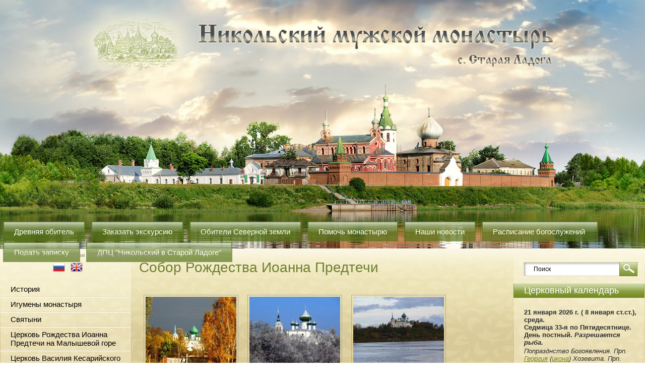

--- FILE ---
content_type: text/html; charset=utf-8
request_url: https://nikmonas.ru/hram-rozhdestva-ioanna-predtechi1
body_size: 10367
content:


<!DOCTYPE html PUBLIC "-//W3C//DTD XHTML 1.0 Transitional//EN" "http://www.w3.org/TR/xhtml1/DTD/xhtml1-transitional.dtd">
<html xmlns="http://www.w3.org/1999/xhtml" xml:lang="en" lang="ru"><head>
<meta name="SKYPE_TOOLBAR" content="SKYPE_TOOLBAR_PARSER_COMPATIBLE" />
<meta name="robots" content="all"/>
<meta http-equiv="Content-Type" content="text/html; charset=UTF-8" />
<meta name="description" content="Здесь будут выкладываться фото разных авторов, объединённые общей темой этого собора." />
<meta name="keywords" content="Храм Рождества Иоанна Предтечи, Никольский монастырь, Старая Ладога, Малышева гора," />
<title>Галерея фотографий храма Рождества Иоанна Предтечи</title>
<!-- assets.top -->
<meta property="og:type" content="website">
<meta property="og:url" content="https://nikmonas.ru/hram-rozhdestva-ioanna-predtechi1">
<meta name="twitter:card" content="summary">
<!-- /assets.top -->

<link href="/t/v4/images/styles.css" rel="stylesheet" type="text/css" />
<script type="text/javascript" src="/t/v4/images/jquery-1.3.2.js"></script>
<meta name="yandex-verification" content="f8a70fa8b1cf5d24" />

            <!-- 46b9544ffa2e5e73c3c971fe2ede35a5 -->
            <script src='/shared/s3/js/lang/ru.js'></script>
            <script src='/shared/s3/js/common.min.js'></script>
        <link rel='stylesheet' type='text/css' href='/shared/s3/css/calendar.css' /><link rel='stylesheet' type='text/css' href='/shared/highslide-4.1.13/highslide.min.css'/>
<script type='text/javascript' src='/shared/highslide-4.1.13/highslide.packed.js'></script>
<script type='text/javascript'>
hs.graphicsDir = '/shared/highslide-4.1.13/graphics/';
hs.outlineType = null;
hs.showCredits = false;
hs.lang={cssDirection:'ltr',loadingText:'Загрузка...',loadingTitle:'Кликните чтобы отменить',focusTitle:'Нажмите чтобы перенести вперёд',fullExpandTitle:'Увеличить',fullExpandText:'Полноэкранный',previousText:'Предыдущий',previousTitle:'Назад (стрелка влево)',nextText:'Далее',nextTitle:'Далее (стрелка вправо)',moveTitle:'Передвинуть',moveText:'Передвинуть',closeText:'Закрыть',closeTitle:'Закрыть (Esc)',resizeTitle:'Восстановить размер',playText:'Слайд-шоу',playTitle:'Слайд-шоу (пробел)',pauseText:'Пауза',pauseTitle:'Приостановить слайд-шоу (пробел)',number:'Изображение %1/%2',restoreTitle:'Нажмите чтобы посмотреть картинку, используйте мышь для перетаскивания. Используйте клавиши вперёд и назад'};</script>
<link rel="icon" href="/favicon.png" type="image/png">

</head>
<body>
<div class="site-wrap1">
<div class="top-r">
	<div class="top-l"></div>
</div>
	<div class="site-wrap2">
        <div class="site-header">
            <div class="site-logo"><a href="http://nikmonas.ru"><img src="/t/v4/images/logo.png" alt="" /></a></div>
            <div class="menu-top-wrap">
                <ul class="menu-top">
                                    <li><a href="/" ><span>Древняя обитель</span></a></li>
                                    <li><a href="/zakaz-ekskursij-po-monastyryu" ><span>Заказать экскурсию</span></a></li>
                                    <li><a href="/obiteli-severnoj-zemli-palomnicheskaya-poezdka-k-trem-monastyryam-leningradskoj-oblasti"  target="_blank" ><span>Обители Северной земли</span></a></li>
                                    <li><a href="/priem-platezhej" ><span>Помочь монастырю</span></a></li>
                                    <li><a href="/news" ><span>Наши новости</span></a></li>
                                    <li><a href="/raspisanie-bogoslugenii"  target="_blank" ><span>Расписание богослужений </span></a></li>
                                    <li><a href="/blagodarim-nashih-blagodetelej" ><span>Подать записку</span></a></li>
                                    <li><a href="/duhovno-prosvetitelskij-centr-nikolskij"  target="_blank" ><span>ДПЦ "Никольский в Старой Ладоге"</span></a></li>
                                </ul>
            </div>
            <div class="site-path"><a href="/">Главная</a> / <a href="/galereya">Фотогалерея</a>  / Храм Рождества Иоанна Предтечи&nbsp;</div>
        </div>
        <div class="site-content-wrap">
            <table class="site-content">
                <tr>
                    <td class="site-content-left">
                    	<div class="site-nav">
			    <span><a href="http://nikmonas.ru"><img src="/t/v4/images/ru.png" alt="" /></a></span>
			    <span><a href="http://en.nikmonas.ru"><img src="/t/v4/images/en.png" alt="" /></a></span>
			</div>
                    	                        <ul class="menu-left">
                                                                                    <li class="menu-left-lvl1"><a href="/istoriya" ><span>История</span></a></li>
                                                                                                                <li class="menu-left-lvl1"><a href="/dukhovenstvo-i-naselniki" ><span>Игумены монастыря</span></a></li>
                                                                                                                <li class="menu-left-lvl1"><a href="/svyatyni-monastyrya" ><span>Святыни</span></a></li>
                                                                                                                <li class="menu-left-lvl1"><a href="/hram-rozhdestva-ioanna-predtechi" ><span>Церковь Рождества Иоанна Предтечи на Малышевой горе</span></a></li>
                                                                                                                <li class="menu-left-lvl1"><a href="/istoriya-chernavinskogo-skita" ><span>Церковь Василия Кесарийского и церковь Преображения в Чернавино</span></a></li>
                                                                                                                <li class="menu-left-lvl1"><a href="/chem-pomoch" ><span>Чем помочь, о трудниках</span></a></li>
                                                                                                                <li class="menu-left-lvl1"><a href="/zadajte-nam-vopros"  target="_blank" ><span>Что посоветуете, братия?</span></a></li>
                                                                                                                <li class="menu-left-lvl1"><a href="/vakansii" ><span>Вакансии</span></a></li>
                                                                                                                <li class="menu-left-lvl1"><a href="/kak-nas-najti"  target="_blank" ><span>Контакты</span></a></li>
                                                                                                                <li class="menu-left-lvl1"><a href="/users" ><span>Регистрация</span></a></li>
                                                                                                                <li class="menu-left-lvl2" style="margin-left:24px;"><a href="/pridel-sv.-vmc.-paraskevy-pyatnicy-" >Придел св. вмц. Параскевы</a></li>
                                                                                </ul>
                                                                        <div class="edit-title">Служение людям</div>
                        <div class="edit-body"><p style="text-align: center;"><a href="/blagodarim-nashih-blagodetelej#/"><img alt="Подать поминовение" class="mce-s3-button" src="/d/352112/d/buttons/3466909.png" /></a></p>

<p style="text-align: center;"><span style="color:#0000cc;">Староладожский Никольский мужской монастырь на протяжении многих лет принимает&nbsp;ИМЕНА для монастырской молитвы о ВОИНАХ и их СЕМЬЯХ!<br />
Имена воинов вносятся в книги-синодики, которые монахи читают каждый день, после утреннего правила, собравшись под своды древнего храма в честь святителя Иоанна Златоуста.</span></p>

<p style="text-align: center;"><span style="color:#999999;">++++++++++++++++++++++</span></p></div>
                                                                        <div class="edit-title">Предстоящие события</div>
                        <div class="edit-body"><p style="text-align:center"><span style="color:#999999;">++++++++++++++++++++++</span></p>

<p style="text-align:center"><span style="color:#c0392b;"><strong>18 МАРТА 2026 ГОД</strong></span></p>

<p style="text-align:center"><em><span style="color:#c0392b;"><strong>785-летию посвящается!</strong></span></em></p>

<p style="text-align:center"><a class="highslide" href="/thumb/2/gqn5um574iWMuDgQq5jKHA/r/d/8u-d4jcem9tkcg5jjllgh8ascaib2f-d3bqhk-xy94powkp13jd4zs96j5z7dv6bttfx24tfqkilyzsqsx4jkwu_kopiya.jpg" onclick="return hs.expand(this)"><img alt="_8U-d4jcEM9tkCg5JjlLgH8aSCAib2f-d3BQhk-Xy94poWKP13Jd4ZS96J5Z7DV6BtTfX24TFQKIlyZsqSx4jKWU — копия" height="300" src="/thumb/2/6-8eIDl7OFjUeVGZ3M4U5Q/360r300/d/8u-d4jcem9tkcg5jjllgh8ascaib2f-d3bqhk-xy94powkp13jd4zs96j5z7dv6bttfx24tfqkilyzsqsx4jkwu_kopiya.jpg" style="border-width: 0" width="182" /></a></p>

<p style="text-align:center"><a href="https://staroladozhskiy-nikolskiy.timepad.ru/event/3766906/">Круглый стол, посвященный сохранению документального наследия по истории Староладожского Никольского мужского монастыря</a></p>

<p style="text-align:center"><span style="color:#999999;">++++++++++++++++++++++</span></p>

<p style="text-align:center"><span style="color:#c0392b;"><strong>21 МАРТА 2006 ГОД</strong></span></p>

<p style="text-align:center"><span style="color:#c0392b;"><strong>785-летию посвящается!</strong></span></p>

<p style="text-align:center"><a class="highslide" href="/thumb/2/umCxg1xbxIbXeckSb75moQ/r/d/mobile_20180328_190606_11_kopiya.jpg" onclick="return hs.expand(this)"><img alt="mobile_20180328_190606_11 — копия" height="300" src="/thumb/2/GNdNiksezvpjDOhF_DFIGQ/360r300/d/mobile_20180328_190606_11_kopiya.jpg" style="border-width: 0" width="198" /></a></p>

<p style="text-align:center"><a href="https://staroladozhskiy-nikolskiy.timepad.ru/event/3767351/">Выставка, посвященная 785-летию Староладожского Никольского мужского монастыря</a></p>

<p style="text-align:center"><span style="color:#999999;">++++++++++++++++++++++</span></p>

<p style="text-align:center"><strong><span style="color:#c0392b;">22 МАЯ 2026 ГОД</span></strong></p>

<p style="text-align:center"><em><strong><span style="color:#c0392b;">785-летию посвящается!</span></strong></em></p>

<p style="text-align:center"><a class="highslide" href="/thumb/2/x3ZczDAIxeK6qlWwkTYO2Q/r/d/nxc6b6o4muruts-hbz3zror2ifiyimw1fpumiauzr0j2dhqyfrojltnl6lzgafyrhhyqpo8tzbza9ndyls_2nqxe.jpg" onclick="return hs.expand(this)"><img alt="NXC6B6o4MURUTS-Hbz3ZRor2iFiyiMw1FpumiaUzr0J2dHQYFrOJlTnl6lZGAfyrHhYqpO8tZBZA9nDyLs_2NQxe" height="300" src="/thumb/2/RWLDWtRJ84cD4I91LImi1w/360r300/d/nxc6b6o4muruts-hbz3zror2ifiyimw1fpumiauzr0j2dhqyfrojltnl6lzgafyrhhyqpo8tzbza9ndyls_2nqxe.jpg" style="border-width: 0" width="200" /></a></p>

<p style="text-align:center"><a href="https://staroladozhskiy-nikolskiy.timepad.ru/event/3753345/">Участие в торжествах, посвященных 785-летию Никольской обители</a></p>

<p style="text-align:center"><span style="color:#999999;">++++++++++++++++++++++</span></p>

<p style="text-align:center"><span style="color:#c0392b;"><strong>31 МАЯ 2026 ГОД</strong></span></p>

<p style="text-align:center"><a class="highslide" href="/thumb/2/hovkI492WZHS8einFE6LiQ/r/d/31_maya_2026.jpg" onclick="return hs.expand(this)"><img alt="31 мая 2026" height="300" src="/thumb/2/oS9Xan_FSiSRnjUMJNEWqw/360r300/d/31_maya_2026.jpg" style="border-width: 0" width="211" /></a></p>

<p style="text-align:center"><a href="https://staroladozhskiy-nikolskiy.timepad.ru/event/3757467/">Ежегодный фестиваль &quot;Староладожская окрошка&quot;</a></p>

<p style="text-align:center"><span style="color:#999999;">++++++++++++++++++++++</span></p></div>
                                                <div class="site-informers"></div>
                    </td>
                    <td class="site-content-middle">
                        <h1>Собор Рождества Иоанна Предтечи</h1>
                        <div class="site-content-middle-in">

<script type="text/javascript">
hs.align = 'center';
hs.transitions = ['expand', 'crossfade'];
hs.outlineType = 'rounded-white';
hs.fadeInOut = true;
hs.registerOverlay({
 thumbnailId: null,
 overlayId: 'controlbar',
 position: 'bottom right',
 hideOnMouseOut: true
});
</script>

<style type="text/css">
.highslide-thumbnail { width:190px; }
.highslide-thumbnail img { padding: 3px; }
</style>



<div id="controlbar" class="highslide-overlay controlbar"><a href="#" onclick="return hs.previous(this)" title="Следующая (клавиша влево)"></a><a href="#" onclick="return hs.next(this)" title="Предыдущая (клавиша вправо)"></a><a href="#" class="highslide-move" title="Нажмите чтобы двигать картинку"></a><a href="#" onclick="return hs.close(this)" title="Закрыть"></a></div>



<br/>
<div class="highslide-thumbnail"><a class="highslide" onclick="return hs.expand(this, null)" href="/d/image_7.jpg"><img src="/d//thumb/2/kxbS1aMwHl35gk_MAltAAg/180r160/d/image_7.jpg" alt="Осень" /></a><div class="highslide-caption"><strong>Осень</strong></div><div class="highslide-image-name"><a href="/hram-rozhdestva-ioanna-predtechi1?view=130800406">Осень</a></div></div><div class="highslide-thumbnail"><a class="highslide" onclick="return hs.expand(this, null)" href="/d/.17.01.10.jpg"><img src="/d//thumb/2/Wt8LhB9_mIFUGrwEVVq3uA/180r160/d/.17.01.10.jpg" alt="Фото 2010 года" /></a><div class="highslide-caption"><strong>Фото 2010 года</strong></div><div class="highslide-image-name"><a href="/hram-rozhdestva-ioanna-predtechi1?view=130800606">Фото 2010 года</a></div></div><div class="highslide-thumbnail"><a class="highslide" onclick="return hs.expand(this, null)" href="/d/p1000112.jpg.jpg"><img src="/d//thumb/2/GbOBHFFjWcpViBIcvN0UDA/180r160/d/p1000112.jpg.jpg" alt="Вид с реки" /></a><div class="highslide-caption"><strong>Вид с реки</strong></div><div class="highslide-image-name"><a href="/hram-rozhdestva-ioanna-predtechi1?view=130800806">Вид с реки</a></div></div><div class="highslide-thumbnail"><a class="highslide" onclick="return hs.expand(this, null)" href="/d/dsc_1196_.jpg"><img src="/d//thumb/2/J2dp8uH3WyZetx2KMjC_4Q/180r160/d/dsc_1196_.jpg" alt="Фото Александра Метелицына" /></a><div class="highslide-caption"><strong>Фото Александра Метелицына</strong></div><div class="highslide-image-name"><a href="/hram-rozhdestva-ioanna-predtechi1?view=130801006">Фото Александра Метелицына</a></div></div><div class="highslide-thumbnail"><a class="highslide" onclick="return hs.expand(this, null)" href="/d/..jpg.jpg"><img src="/d//thumb/2/VKaQsvxWos74cy-5fcQi_Q/180r160/d/..jpg.jpg" alt="Вид на реку и собор" /></a><div class="highslide-caption"><strong>Вид на реку и собор</strong></div><div class="highslide-image-name"><a href="/hram-rozhdestva-ioanna-predtechi1?view=130801206">Вид на реку и собор</a></div></div><div class="highslide-thumbnail"><a class="highslide" onclick="return hs.expand(this, null)" href="/d/dsc_0739__1.jpg"><img src="/d//thumb/2/5cCTxLyg4Dz71v-QFPTZ3Q/180r160/d/dsc_0739__1.jpg" alt="Вид с реки. Фото Александра Метелицына" /></a><div class="highslide-caption"><strong>Вид с реки. Фото Александра Метелицына</strong></div><div class="highslide-image-name"><a href="/hram-rozhdestva-ioanna-predtechi1?view=130801406">Вид с реки. Фото Александра Метелицына</a></div></div><div class="highslide-thumbnail"><a class="highslide" onclick="return hs.expand(this, null)" href="/d/dsc_0685_2.jpg.jpg"><img src="/d//thumb/2/jgf_xeT8pwSPUjsCzZTI6A/180r160/d/dsc_0685_2.jpg.jpg" alt="Вид с Волхова. Фото Александра Метелицына" /></a><div class="highslide-caption"><strong>Вид с Волхова. Фото Александра Метелицына</strong></div><div class="highslide-image-name"><a href="/hram-rozhdestva-ioanna-predtechi1?view=130801606">Вид с Волхова. Фото Александра Метелицына</a></div></div><div class="highslide-thumbnail"><a class="highslide" onclick="return hs.expand(this, null)" href="/d/063.jpg"><img src="/d//thumb/2/4rUQvnlGQY1AMzhH1EdO9g/180r160/d/063.jpg" alt="Панорама Ладоги и вид на собор с сопок" /></a><div class="highslide-caption"><strong>Панорама Ладоги и вид на собор с сопок</strong></div><div class="highslide-image-name"><a href="/hram-rozhdestva-ioanna-predtechi1?view=130801806">Панорама Ладоги и вид на собор с сопок</a></div></div><div class="highslide-thumbnail"><a class="highslide" onclick="return hs.expand(this, null)" href="/d/2013-08-31-0338__c.jpg"><img src="/d//thumb/2/FYOjN6ybgmN1fqO-bhBQQw/180r160/d/2013-08-31-0338__c.jpg" alt="Вид на колокольню. Фото В. Филатовой." /></a><div class="highslide-caption"><strong>Вид на колокольню. Фото В. Филатовой.</strong></div><div class="highslide-image-name"><a href="/hram-rozhdestva-ioanna-predtechi1?view=130802006">Вид на колокольню. Фото В. Филатовой.</a></div></div><div class="highslide-thumbnail"><a class="highslide" onclick="return hs.expand(this, null)" href="/d/IMG__6988.jpg"><img src="/d//thumb/2/28_VF-ErUANqOoASJWOuzw/180r160/d/IMG__6988.jpg" alt="Фото А. Бойкова. Вид с реки." /></a><div class="highslide-caption"><strong>Фото А. Бойкова. Вид с реки.</strong></div><div class="highslide-image-name"><a href="/hram-rozhdestva-ioanna-predtechi1?view=130881006">Фото А. Бойкова. Вид с реки.</a></div></div><div class="highslide-thumbnail"><a class="highslide" onclick="return hs.expand(this, null)" href="/d/IMG__7281.jpg"><img src="/d//thumb/2/qmXt9XJ0PEkqBKd4wVkhGg/180r160/d/IMG__7281.jpg" alt="Фото А. Бойкова. Вечерний вид с реки." /></a><div class="highslide-caption"><strong>Фото А. Бойкова. Вечерний вид с реки.</strong></div><div class="highslide-image-name"><a href="/hram-rozhdestva-ioanna-predtechi1?view=130881206">Фото А. Бойкова. Вечерний вид с реки.</a></div></div><div class="highslide-thumbnail"><a class="highslide" onclick="return hs.expand(this, null)" href="/d/IMG__7283.jpg"><img src="/d//thumb/2/muC2Z5l0rplnONmWwOTa8w/180r160/d/IMG__7283.jpg" alt="Фото А. Бойкова. Вид с берега Старой Ладоги." /></a><div class="highslide-caption"><strong>Фото А. Бойкова. Вид с берега Старой Ладоги.</strong></div><div class="highslide-image-name"><a href="/hram-rozhdestva-ioanna-predtechi1?view=130881406">Фото А. Бойкова. Вид с берега Старой Ладоги.</a></div></div><div class="highslide-thumbnail"><a class="highslide" onclick="return hs.expand(this, null)" href="/d/IMG__7753.jpg"><img src="/d//thumb/2/QukX6UPkjzj1NRdD768-7g/180r160/d/IMG__7753.jpg" alt="Фото А. Бойкова. Вид с сопок." /></a><div class="highslide-caption"><strong>Фото А. Бойкова. Вид с сопок.</strong></div><div class="highslide-image-name"><a href="/hram-rozhdestva-ioanna-predtechi1?view=130881606">Фото А. Бойкова. Вид с сопок.</a></div></div><div class="highslide-thumbnail"><a class="highslide" onclick="return hs.expand(this, null)" href="/d/tserkov_rozhdestva_ioanna_predtechi_staraya_ladoga_70-ye_gg_xx_veka_foto_vitolda_muratova.jpg"><img src="/d//thumb/2/xH4ca-cMvkbgzZkxjtwgPA/180r160/d/tserkov_rozhdestva_ioanna_predtechi_staraya_ladoga_70-ye_gg_xx_veka_foto_vitolda_muratova.jpg" alt="Вид церкви в 70-е годы ХХ века" /></a><div class="highslide-caption"><strong>Вид церкви в 70-е годы ХХ века</strong><br/>Церковь Рождества Иоанна Предтечи (Старая Ладога) 
 
 Вид церкви в 70-е годы ХХ века Автор фото Витольд Муратов.  
 Оригинал: http://www.photographer... <a href='/hram-rozhdestva-ioanna-predtechi1?view=208067406'>далее</a></div><div class="highslide-image-name"><a href="/hram-rozhdestva-ioanna-predtechi1?view=208067406">Вид церкви в 70-е годы ХХ века</a></div></div><div class="highslide-thumbnail"><a class="highslide" onclick="return hs.expand(this, null)" href="/d/tserkov_rozhdestva_ioanna_predtechi_01092009_g_foto_andreya_s_sayta_geo-photoru.jpg"><img src="/d//thumb/2/pFBw5-Ev_MtWZKb2OeJdZA/180r160/d/tserkov_rozhdestva_ioanna_predtechi_01092009_g_foto_andreya_s_sayta_geo-photoru.jpg" alt="Фото 2009 года" /></a><div class="highslide-caption"><strong>Фото 2009 года</strong><br/>Церковь Рождества Иоанна Предтечи. 01.09.2009 г. Фото пользовате.. <a href='/hram-rozhdestva-ioanna-predtechi1?view=208074006'>далее</a></div><div class="highslide-image-name"><a href="/hram-rozhdestva-ioanna-predtechi1?view=208074006">Фото 2009 года</a></div></div><div class="highslide-thumbnail"><a class="highslide" onclick="return hs.expand(this, null)" href="/d/s_m_prokudin-gorskiy_tserkov_ioanna_predtechi_na_malyshevoy_gore_staraya_ladoga_1909_god.jpg"><img src="/d//thumb/2/UJSGf-RGpSTqlHvJp0bUBA/180r160/d/s_m_prokudin-gorskiy_tserkov_ioanna_predtechi_na_malyshevoy_gore_staraya_ladoga_1909_god.jpg" alt="С.М. Прокудин-Горский. Церковь Иоанна Предтечи на Малышевой горе" /></a><div class="highslide-caption"><strong>С.М. Прокудин-Горский. Церковь Иоанна Предтечи на Малышевой горе</strong><br/>Старая Ладога. 1909 год http://prok.. <a href='/hram-rozhdestva-ioanna-predtechi1?view=208075606'>далее</a></div><div class="highslide-image-name"><a href="/hram-rozhdestva-ioanna-predtechi1?view=208075606">С.М. Прокудин-Горский. Церковь Иоанна Предтечи на Малышевой горе</a></div></div>

<br clear="all"/>

</div>
                    </td>  
                    <td class="site-content-right">
                    	<div class="right-cols">
                        <div class="site-search-wrap">
                            <form action="/search" method="get"  class="site-search" >
                            <input name="search" type="text" class="site-search-text" onblur="this.value=this.value==''?'Поиск':this.value" onfocus="this.value=this.value=='Поиск'?'':this.value;" value="Поиск" />
                            <input type="submit" class="site-search-button" value="" />
                            <re-captcha data-captcha="recaptcha"
     data-name="captcha"
     data-sitekey="6LcNwrMcAAAAAOCVMf8ZlES6oZipbnEgI-K9C8ld"
     data-lang="ru"
     data-rsize="invisible"
     data-type="image"
     data-theme="light"></re-captcha></form>
                        </div>
						                        <div class="edit-title">Церковный календарь</div>
                        <div class="edit-body"><p style="text-align: center;"><script language="Javascript" src="https://script.pravoslavie.ru/calendar.php"></script>&nbsp;</p>

<p style="text-align: center;"><span style="color:#95a5a6;"><strong>++++++++++++++++++++</strong></span><br />
<span style="color:#0000ff;"><strong>РАСПИСАНИЕ БОГОСЛУЖЕНИЙ</strong></span><br />
<span style="color:#95a5a6;"><strong>++++++++++++++++++++</strong></span><br />
<span style="color:#c0392b;"><strong>19 января</strong></span></p>

<p style="text-align: center;"><span style="color:#c0392b;"><strong>ПОНЕДЕЛЬНИК. КРЕЩЕНИЕ ГОСПОДНЕ</strong></span></p>

<p style="text-align: center;"><span style="color:#c0392b;">10.00 - Божественная Литургия, Великое освящение воды</span></p>

<p style="text-align: center;"><span style="color:#95a5a6;">++++++++++++++++++</span><br />
<span style="color:#0000ff;"><b>20 января</b></span></p>

<p style="text-align: center;"><span style="color:#0000ff;"><b>ВТОРНИК</b></span></p>

<p style="text-align: center;"><span style="color:#0000ff;">10.00 -&nbsp;Литургия, панихида (<em>на Малышевой горе</em>)</span></p>

<p style="text-align: center;"><span style="color:#95a5a6;">++++++++++++++++++++</span><br />
<span style="color:#0000ff;"><strong>21 января</strong></span></p>

<p style="text-align: center;"><span style="color:#0000ff;"><strong>СРЕДА</strong></span></p>

<p style="text-align: center;"><span style="color:#95a5a6;">++++++++++++++++++++</span><br />
<font color="#0000ff"><b>22 января</b></font></p>

<p style="text-align: center;"><span style="color:#0000ff;"><strong>ЧЕТВЕРГ</strong></span></p>

<p style="text-align:center"><span style="color:#0000ff">08.00 -&nbsp;Монашеское правило</span></p>

<p style="text-align:center"><font color="#0000ff">09.00 - Божественная Литургия, панихида</font></p>

<p style="text-align: center;"><span style="color:#0000ff;">17.00 - Акафист Божией Матери</span></p>

<p style="text-align: center;"><span style="color:#0000ff;">++++++++++++++++++++<br />
<b>23 января</b></span></p>

<p style="text-align: center;"><span style="color:#0000ff;"><strong>ПЯТНИЦА</strong></span></p>

<p style="text-align: center;"><span style="color:#0000ff;">08.00 - Утреннее монашеское правило, панихида</span></p>

<p style="text-align: center;"><span style="color:#0000ff;">17.00 - Акафист свт. Николаю</span></p>

<p style="text-align: center;"><span style="color:#95a5a6;">++++++++++++</span><br />
<span style="color:#0000ff;"><strong>24 января</strong></span></p>

<p style="text-align: center;"><font color="#0000ff"><b>СУББОТА</b></font></p>

<p style="text-align: center;"><span style="color:#0000ff;">10.00 - Литургия, панихида <em>(на Малышевой горе)</em></span></p>

<p style="text-align: center;"><span style="color:#c0392b;">17.00 - Всенощное бдение</span><br />
<span style="color:#95a5a6;">++++++++++++++++++++</span><br />
<span style="color:#c0392b;"><strong>25 января</strong></span></p>

<p style="text-align: center;"><span style="color:#c0392b;"><strong>ВОСКРЕСЕНЬЕ</strong></span></p>

<p style="text-align: center;"><span style="color:#c0392b;">10.00 - Литургия, панихида</span></p>

<p style="text-align: center;"><span style="color:#c0392b;">17.00 - Водосвятный молебен</span><br />
<span style="color:#95a5a6;">++++++++++++++++++++</span></p>

<p style="text-align: center;"><span style="color:#0000ff;"><strong>Таинство Исповеди совершается перед Божественной Литургией</strong></span></p></div>
                                                                        <div class="edit-title">Новости</div>
                                                                        <div class="news-date">15.01.2026</div>
                      	                        <div class="news-title"><a href="/news?view=1446516">План мероприятий 785-летнего юбилея</a></div>
                        <div class="clear"></div>
                        <div class="news-note">В текущем году Староладожский Никольский мужской монастырь отмечает славный юбилей со дня своего основания</div>
                                                                                                <div class="news-date">08.01.2026</div>
                      	                        <div class="news-title"><a href="/news?view=790916">Рождество в Никольском монастыре Старой Ладоги</a></div>
                        <div class="clear"></div>
                        <div class="news-note">Праздничные богослужения и мероприятия прошли в одной из древнейшей обители&nbsp;</div>
                                                                                                <div class="news-date">04.01.2026</div>
                      	                        <div class="news-title"><a href="/news?view=694516">Первый монашеский постриг в 2026 году</a></div>
                        <div class="clear"></div>
                        <div class="news-note">3 января по благословению высокопреосвященнейшего ВАРСОНОФИЯ, митрополита Санкт-Петербургского и Ладожского, после всенощного бдения состоялся монашеский постриг над насельником обители диаконом Виталием (Муравьёвым)</div>
                                                                                                                                                                        <div class="news-more"><a href="/news">Все новости</a></div>
                                                
                                                <div class="edit-title">Это можно ещё спасти</div>
                        <div class="edit2-body"><p style="text-align:center"><a class="highslide" href="/thumb/2/4NMWPIeJHKZV8ArBQ-qmaA/r/d/dsc_3020.jpg" onclick="return hs.expand(this)"><img alt="DSC_3020" height="119" src="/thumb/2/64ViBuFEvQxOOTOVnamROQ/180r160/d/dsc_3020.jpg" style="border-width: 0" width="180" /></a></p>

<p style="text-align: center;"><a href="/priem-platezhej">Никольская церковь XIIв.</a></p>

<p style="text-align: center;">++++++++++++++++++++++++</p>

<p style="text-align:center"><a class="highslide" href="/thumb/2/9Pt7zQdt6InJy_sIZhGrXw/r/d/dsc_5410.jpg" onclick="return hs.expand(this)"><img alt="DSC_5410" height="119" src="/thumb/2/1ClCBuknUyrkn9br2PyAhQ/180r160/d/dsc_5410.jpg" style="border-width: 0" width="180" /></a></p>

<p style="text-align: center;"><a href="/priem-platezhej">Новый игуменский корпус 1853г.</a></p>

<p style="text-align: center;">+++++++++++++++++++++++++</p>

<p style="text-align:center"><a class="highslide" href="/thumb/2/4hW-R4j50t-b2opwkn8j8A/r/d/oqlobmlvjfi.jpg" onclick="return hs.expand(this)"><img alt="oqloBmlVjfI" height="120" src="/thumb/2/CrlDI4ugDhphz-asxWsqOQ/180r160/d/oqlobmlvjfi.jpg" style="border-width: 0" width="180" /></a></p>

<p style="text-align:center"><a href="/priem-platezhej">Церковь Василия Кесарийского XVIIв.</a></p>

<p style="text-align: center;">+++++++++++++++++++++++++</p>

<p style="text-align:center"><a class="highslide" href="/thumb/2/Fos6kVOsJNrM4QOBQ742ow/r/d/kf_3z6bpcks.jpg" onclick="return hs.expand(this)"><img alt="KF_3Z6bPCKs" height="120" src="/thumb/2/zZhyKcq2UCQh_ZDPBLYG3g/180r160/d/kf_3z6bpcks.jpg" style="border-width: 0" width="180" /></a></p>

<p style="text-align: center;"><a href="/priem-platezhej">Преображенская церковь XIXв.</a></p>

<p style="text-align: center;">++++++++++++++++++++++++++</p>

<p style="text-align:center"><a class="highslide" href="/thumb/2/hDffia77XwHusQNz6rMFlg/r/d/wcgo3asg3k0.jpg" onclick="return hs.expand(this)"><img alt="WcGo3ASg3K0" height="120" src="/thumb/2/SWdEWcaO6SSXkQIR9ZnL5Q/180r160/d/wcgo3asg3k0.jpg" style="border-width: 0" width="180" /></a></p>

<p style="text-align: center;"><a href="/priem-platezhej">Здание духовного училища XXв.</a></p>

<p style="text-align: center;">+++++++++++++++++++++++++++</p></div>
                                                </div>
                    </td>          
                </tr>
            </table>
        </div>
	</div>
    <div class="clear-footer"></div>
<div class="mid-l"></div>
<div class="mid-r"></div>
</div>
<div class="site-footer">
    <ul class="menu-bot">
            <li><a href="/" >Древняя обитель</a></li>
            <li><a href="/zakaz-ekskursij-po-monastyryu" >Заказать экскурсию</a></li>
            <li><a href="/obiteli-severnoj-zemli-palomnicheskaya-poezdka-k-trem-monastyryam-leningradskoj-oblasti"  target="_blank" >Обители Северной земли</a></li>
            <li><a href="/priem-platezhej" >Помочь монастырю</a></li>
            <li><a href="/news" >Наши новости</a></li>
            <li><a href="/raspisanie-bogoslugenii"  target="_blank" >Расписание богослужений </a></li>
            <li><a href="/blagodarim-nashih-blagodetelej" >Подать записку</a></li>
            <li><a href="/duhovno-prosvetitelskij-centr-nikolskij"  target="_blank" >ДПЦ "Никольский в Старой Ладоге"</a></li>
        </ul>
    <div class="site-name">Copyright &copy; 2012 - 2026</div>
    <div class="site-copyright"><span style='font-size:14px;' class='copyright'><!--noindex--> <span style="text-decoration:underline; cursor: pointer;" onclick="javascript:window.open('https://megagr'+'oup.ru/?utm_referrer='+location.hostname)" class="copyright">Изготовление сайта</span> — megagroup.ru<!--/noindex--></span></div>
    <div class="tel-bot"><p>Выражаем глубокую благодарность за помощь в создании сайта</p>

<p>&nbsp;ЗАО &quot;Инвестиционная компания &quot;Ленмонтажстрой&quot;. <a href="http://www.lmsic.ru">www.lmsic.ru</a></p></div>
    <div class="site-counters"><!-- Yandex.Metrika informer -->
<a href="https://metrika.yandex.ru/stat/?id=70785997&amp;from=informer"
target="_blank" rel="nofollow"><img src="https://informer.yandex.ru/informer/70785997/3_1_FFFFFFFF_EFEFEFFF_0_pageviews"
style="width:88px; height:31px; border:0;" alt="Яндекс.Метрика" title="Яндекс.Метрика: данные за сегодня (просмотры, визиты и уникальные посетители)" /></a>
<!-- /Yandex.Metrika informer -->

<!-- Yandex.Metrika counter -->
<script type="text/javascript" >
   (function(m,e,t,r,i,k,a){m[i]=m[i]||function(){(m[i].a=m[i].a||[]).push(arguments)};
   m[i].l=1*new Date();k=e.createElement(t),a=e.getElementsByTagName(t)[0],k.async=1,k.src=r,a.parentNode.insertBefore(k,a)})
   (window, document, "script", "https://mc.yandex.ru/metrika/tag.js", "ym");

   ym(70785997, "init", {
        clickmap:true,
        trackLinks:true,
        accurateTrackBounce:true,
        webvisor:true,
        ecommerce:"dataLayer"
   });
</script>
<noscript><div><img src="https://mc.yandex.ru/watch/70785997" style="position:absolute; left:-9999px;" alt="" /></div></noscript>
<!-- /Yandex.Metrika counter -->
<!--__INFO2026-01-21 16:22:34INFO__-->
</div>
</div>
<!--a.sh-->

<!-- assets.bottom -->
<!-- </noscript></script></style> -->
<script src="/my/s3/js/site.min.js?1768978399" ></script>
<script >/*<![CDATA[*/
var megacounter_key="a95de5f5cf181138dd42de18ea258d0d";
(function(d){
    var s = d.createElement("script");
    s.src = "//counter.megagroup.ru/loader.js?"+new Date().getTime();
    s.async = true;
    d.getElementsByTagName("head")[0].appendChild(s);
})(document);
/*]]>*/</script>
<script >/*<![CDATA[*/
$ite.start({"sid":351188,"vid":352112,"aid":377833,"stid":4,"cp":21,"active":true,"domain":"nikmonas.ru","lang":"ru","trusted":false,"debug":false,"captcha":3,"onetap":[{"provider":"vkontakte","provider_id":"51971600","code_verifier":"TDZ4ldwMNU2z2xMYcOREYDMjkjkim1M0N1mZYUzmWUZ"}]});
/*]]>*/</script>
<!-- /assets.bottom -->
</body>
</html>

--- FILE ---
content_type: text/javascript
request_url: https://counter.megagroup.ru/a95de5f5cf181138dd42de18ea258d0d.js?r=&s=1280*720*24&u=https%3A%2F%2Fnikmonas.ru%2Fhram-rozhdestva-ioanna-predtechi1&t=%D0%93%D0%B0%D0%BB%D0%B5%D1%80%D0%B5%D1%8F%20%D1%84%D0%BE%D1%82%D0%BE%D0%B3%D1%80%D0%B0%D1%84%D0%B8%D0%B9%20%D1%85%D1%80%D0%B0%D0%BC%D0%B0%20%D0%A0%D0%BE%D0%B6%D0%B4%D0%B5%D1%81%D1%82%D0%B2%D0%B0%20%D0%98%D0%BE%D0%B0%D0%BD%D0%BD%D0%B0%20%D0%9F%D1%80%D0%B5%D0%B4%D1%82%D0%B5%D1%87%D0%B8&fv=0,0&en=1&rld=0&fr=0&callback=_sntnl1769025022929&1769025022929
body_size: 87
content:
//:1
_sntnl1769025022929({date:"Wed, 21 Jan 2026 19:50:23 GMT", res:"1"})